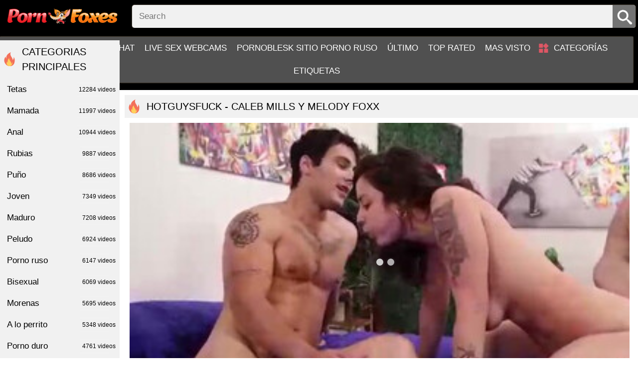

--- FILE ---
content_type: text/html; charset=UTF-8
request_url: https://pornfoxes.net/videos/34997/hotguysfuck-caleb-mills-and-melody-foxx/
body_size: 9117
content:
<!DOCTYPE html>
<html lang="en">
<head>
	<title>Hotguysfuck - Caleb Mills y Melody Foxx - ver porno pornfoxes.net sexo tubo</title>	
        <meta http-equiv="Content-Type" content="text/html; charset=utf-8"/>
	<meta name="description" content="Watch sex porn videos online for free. Welcome to the portal for adults, where you can watch sex, porn videos, porn online for free, and so on. beautiful sex, erotica, sex porn photos, sex and porn, porno in HD quality anytime. High-quality porn and sex videos on our portal every day. Watch Porno online for free and without registration. Only the best and freshest porn for you."/>
	<meta name="viewport" content="width=device-width, initial-scale=1">
	<meta name="google-site-verification" content="cjgSfTh9YSEZjflPM8twfQNlxpVn7qw3OH0hACiAdOk" />
	<link rel="icon" href="https://pornfoxes.net/images/favicon.ico" type="image/x-icon">
	<link rel="shortcut icon" href="https://pornfoxes.net/images/favicon.ico" type="image/x-icon">
<meta name="exoclick-site-verification" content="ebbdb727ce215de18330b844f3f62074">
	<link href="https://pornfoxes.net/css/style.min.css?v=1769198677" rel="stylesheet" type="text/css">


				<link href="https://pornfoxes.net/videos/34997/hotguysfuck-caleb-mills-and-melody-foxx/" rel="canonical"/>
	
			<meta property="og:title" content="Hotguysfuck - Caleb Mills y Melody Foxx"/>
				<meta property="og:image" content="https://pornfoxes.net/contents/videos_screenshots/34000/34997/preview.jpg"/>
		<script src="/b4b8.js"></script>
</head>
<body class="pg no-touch">

	<div class="container">
		<div class="header">
			<div class="logo">
				<a href="https://pornfoxes.net/"></a>
			</div>
			<nav>
				<div class="navigation big-menu">
					<button class="button">
						<span class="icon">
							<span class="ico-bar"></span>
							<span class="ico-bar"></span>
							<span class="ico-bar"></span>
						</span>
					</button>
										<ul class="primary">
						<li >
							<a href="https://pornfoxes.net/" id="item1">Hogar</a>
						</li>
                                              
                                                <li><a href="https://yourchat.name/">Online chat</a></li>
                                                <li><a href="https://citychat.cc">Live sex webcams</a></li>
                                                <li><a href="https://pornoblesk.net">PornoBlesk sitio porno ruso</a></li>
						<li >
							<a href="https://pornfoxes.net/latest-updates/" id="item2">Último</a>
						</li>
						<li >
							<a href="https://pornfoxes.net/top-rated/" id="item3">Top Rated</a>
						</li>
						<li >
							<a href="https://pornfoxes.net/most-popular/" id="item4">Mas visto</a>
						</li>
																			<li >
								<a href="https://pornfoxes.net/categories/" id="item6">Categorías</a>
							</li>
																																				
						<li >
							<a href="https://pornfoxes.net/tags/" id="item11">Etiquetas</a>
						</li>


					</ul>
				</div>

				<div class="search">
					<form id="search_form" action="https://pornfoxes.net/search/" method="get" data-url="https://pornfoxes.net/search/%QUERY%/" class="js-search-form">
						<button type="submit" class="search-button"></button>
						<div class="search-text"><input type="text" name="q" placeholder="Search" value=""/></div>
					</form>
				</div>
			</nav>
		</div>
		<div class="content">
	<div class="main-content">
		<style type="text/css">
	.kt-player{
		position: absolute!important;
	}
	.player-holder{
		padding: 0;
	}
</style>
	<div class="headline"> 
	<h1>Hotguysfuck - Caleb Mills y Melody Foxx</h1>
</div>
<div class="block-video">
		<div class="video-holder">
		<div class="player">
			<div class="player-holder">
															<div class="player" itemprop="thumbnail" itemscope itemtype="http://schema.org/ImageObject" style="position: relative; z-index: 0; width: 100%; height: 0; padding-bottom: 56.349206349206%">
							<div itemprop="thumbnail" content="https://pornfoxes.net/contents/videos_screenshots/34000/34997/preview.jpg" class="screen" id="kt_player"></div>
						</div>
						<script type="text/javascript" src="https://pornfoxes.net/player/kt_player.js?v=5.1.0"></script>
						<script type="text/javascript">
							/* <![CDATA[ */
															function getEmbed(width, height) {
									if (width && height) {
										return '<iframe width="' + width + '" height="' + height + '" src="https://pornfoxes.net/embed/34997" frameborder="0" allowfullscreen webkitallowfullscreen mozallowfullscreen oallowfullscreen msallowfullscreen></iframe>';
									}
									return '<iframe width="341" height="192" src="https://pornfoxes.net/embed/34997" frameborder="0" allowfullscreen webkitallowfullscreen mozallowfullscreen oallowfullscreen msallowfullscreen></iframe>';
								}
							
							var flashvars = {
																	video_id: '34997', 																	license_code: '$580503219151815', 																	event_reporting: 'https://pornfoxes.net/player/stats.php?embed=0', 																	video_url: 'https://pornogids.net/get_file/1/3843b0b0fa8ef706677d9273bfc322b7888d1cbae5/857000/857897/857897.mp4/', 																	preview_url: 'https://pornfoxes.net/contents/videos_screenshots/34000/34997/preview.jpg', 																	skin: 'youtube.css', 																	logo_position: '0,0', 																	logo_anchor: 'topleft', 																	volume: '1', 																	preload: 'metadata', 																	hide_controlbar: '1', 																	hide_style: 'fade', 																	embed: '1'															};
														kt_player('kt_player', 'https://pornfoxes.net/player/kt_player.swf?v=5.1.0', '100%', '100%', flashvars);
							/* ]]> */
						</script>
												</div>
		</div>
					<div class="sponsor"><div class='MainAdverTiseMentDiv' data-publisher="[base64]" data-adsize="928x244"></div> <script class="adScriptClass" src="https://adbanner.cc/assets/ads/ad.js"></script></div>
				<div class="video-info">
			<center>

			</center>

			<div class="info-holder">
				<div class="info-buttons">
					<div class="rating-container">
													<a href="#like" class="rate-like" title="I like this video" data-video-id="34997" data-vote="5">I like this video</a>
							<a href="#dislike" class="rate-dislike" title="I don't like this video" data-video-id="34997" data-vote="0">I don't like this video</a>
												<div class="rating">
														
														
							<span class="voters" data-success="Thank you!" data-error="IP already voted">100% (1 vote)</span>
							<span class="scale-holder positive"><span class="scale" style="width:100%;" data-rating="5.0000" data-votes="1"></span></span>
						</div>
					</div>
					
										<div class="tabs-menu">
						<ul>
							<li><a href="#tab_video_info" class="toggle-button active">Video Details</a></li>
																					<li><a href="#tab_share" class="toggle-button">Share</a></li>
							<li><a href="#tab_comments" class="toggle-button">Comments (0)</a></li>
						</ul>
					</div>
				</div>
				<div id="tab_video_info" class="tab-content">
					<div class="block-details">
												<div class="info">
														<div class="item">
								<span>Duración: <em>28:51</em></span>
								<span>Puntos de vista: <em>283</em></span>
								<span>Presentada: <em>2 years ago</em></span>
															</div>
							
														
															<div class="item">
									Etiquetas:
																			<a href="https://pornfoxes.net/tags/hot-mi/">HOT MI</a>
																			<a href="https://pornfoxes.net/tags/s-t/">S T</a>
																			<a href="https://pornfoxes.net/tags/feliz/">FELIZ</a>
																			<a href="https://pornfoxes.net/tags/sexo-duro-duro/">SEXO DURO DURO</a>
																			<a href="https://pornfoxes.net/tags/sexo-duro/">SEXO DURO</a>
																			<a href="https://pornfoxes.net/tags/peludo-cono/">Peludo coño</a>
																			<a href="https://pornfoxes.net/tags/mojado/">MOJADO</a>
																			<a href="https://pornfoxes.net/tags/extrano/">EXTRAÑO</a>
																			<a href="https://pornfoxes.net/tags/silicona/">SILICONA</a>
																			<a href="https://pornfoxes.net/tags/padre-e-hija/">PADRE E HIJA</a>
																			<a href="https://pornfoxes.net/tags/esposa-del-marido/">Esposa del marido</a>
																			<a href="https://pornfoxes.net/tags/morena-anal/">Morena anal</a>
																	</div>
																						<div class="item">
									Categorías:
																			<a href="https://pornfoxes.net/categories/masaje/">Masaje</a>
																			<a href="https://pornfoxes.net/categories/porno-casero/">Porno casero</a>
																			<a href="https://pornfoxes.net/categories/puno/">Puño</a>
																			<a href="https://pornfoxes.net/categories/rubias/">Rubias</a>
																			<a href="https://pornfoxes.net/categories/swingers/">Swingers</a>
																			<a href="https://pornfoxes.net/categories/tatuajes/">Tatuajes</a>
																			<a href="https://pornfoxes.net/categories/tetas/">Tetas</a>
																			<a href="https://pornfoxes.net/categories/trio/">Trío</a>
																	</div>
																																		</div>
					</div>
				</div>
												<div id="tab_share" class="tab-content hidden">
					<div class="block-share">
						<form>
							<div class="row">
								<label for="share_link" class="field-label">Link to this video</label>
								<div class="block-bookmarks">
								</div>
								<input type="text" id="share_link" class="textfield middle" value="https://pornfoxes.net/videos/34997/hotguysfuck-caleb-mills-and-melody-foxx/" readonly>
							</div>
							<div class="row">
								<label for="share_bb_code" class="field-label">BB code</label>
								<input type="text" id="share_bb_code" class="textfield" value="[url=https://pornfoxes.net/videos/34997/hotguysfuck-caleb-mills-and-melody-foxx/]Hotguysfuck - Caleb Mills y Melody Foxx[/url]" readonly>
							</div>
													</form>
					</div>
				</div>
				<div id="tab_comments" class="tab-content hidden">
						
<div class="block-comments" data-block-id="video_comments_video_comments">
	<form method="post" class="form js-form">
									<a href="#add_comment" class="toggle-button js-open-comments">Add comment</a>
							<label class="field-label">Comments</label>
		<span class="hint">
																				Be the first one to comment!
					</span>

					<div class="success hidden">
				Thank you! Your comment has been submitted for review.
			</div>
			<div class="block-new-comment">
				<div class="generic-error hidden"></div>
				<div>
											<div class="row">
							<label for="comment_username" class="field-label">Your name</label>
							<input type="text" id="comment_username" name="anonymous_username" maxlength="30" class="textfield" placeholder="optional, please enter name to make your comment personalized"/>
						</div>
										<div class="row">
						<label for="comment_message" class="field-label required">Comment</label>
													<div class="smileys-support">
																<textarea class="textarea" id="comment_message" name="comment" rows="3" placeholder=""></textarea>
								<div class="field-error down"></div>
							</div>
											</div>
					<div class="bottom">
													<label>Please confirm that you are a Human by entering security code from the image below.</label>
							<div class="captcha-control">
																	<div class="image">
										<img src="https://pornfoxes.net/captcha/comments/?rand=1769131610" alt="Captcha image"/>
										<label for="comment_code" class="field-label required">Security code</label>
										<input type="text" id="comment_code" class="textfield" name="code" autocomplete="off">
										<div class="field-error up"></div>
									</div>
																<input type="hidden" name="action" value="add_comment"/>
								<input type="hidden" name="video_id" id="video_id" value="34997">
								<input type="submit" class="submit js-submit-commen" value="Send">
							</div>
											</div>
				</div>
			</div>
			</form>

	<div class="list-comments hidden">
	<div id="video_comments_video_comments">
		<div class="margin-fix" id="video_comments_video_comments_items">
					</div>

								</div>
</div></div>


				</div>

			</div>
		</div>
	</div>
</div>
		<div class="related-videos" id="list_videos_related_videos">
	<ul class="list-sort" id="list_videos_related_videos_filter_list">
					<li><span>Videos relacionados</span></li>
		
		
			</ul>
		

<div class="box">
	<div class="list-videos">
		<div class="margin-fix" id="list_videos_related_videos_items">
															<div class="item  ">
						<a href="https://pornfoxes.net/videos/33682/thicc18-melody-foxx-point-of-view-casting-and-facial-of-big-inborn-tits-phat-ass-white-girl/" title="Thicc18 - Melody Foxx - POINT OF VIEW casting y corrida facial de grandes tetas naturales PHAT ASS WHITE GIRL" >
							<div class="img img_thumb" data-src="https://pornfoxes.net/contents/videos_screenshots/33000/33682/320x180/" data-cnt="20">
																	<img class="thumb lazyload" src="[data-uri]" data-src="https://pornfoxes.net/contents/videos_screenshots/33000/33682/320x180/10.jpg" alt="Thicc18 - Melody Foxx - POINT OF VIEW casting y corrida facial de grandes tetas naturales PHAT ASS WHITE GIRL"  alt="Thicc18 - Melody Foxx - POINT OF VIEW casting y corrida facial de grandes tetas naturales PHAT ASS WHITE GIRL" data-cnt="20"   width="320" height="180"/>
								                                    
								<div class="wrap-info">
									<div class="duration">12m:42s</div>
									<div class="views">241</div>
								</div>
							</div>
							<strong class="title">
								Thicc18 - Melody Foxx - POINT OF VIEW casting y corrida facial de grandes tetas naturales PHAT ASS WHITE GIRL
							</strong>
						</a>
													<div class="cat_items">
																	<a class="cat_item" href="https://pornfoxes.net/categories/anal/" title="Anal">
										Anal,									</a>
																	<a class="cat_item" href="https://pornfoxes.net/categories/bisexual/" title="Bisexual">
										Bisexual,									</a>
																	<a class="cat_item" href="https://pornfoxes.net/categories/bukkake/" title="Bukkake">
										Bukkake,									</a>
																	<a class="cat_item" href="https://pornfoxes.net/categories/cum/" title="Cum">
										Cum,									</a>
																	<a class="cat_item" href="https://pornfoxes.net/categories/mamada/" title="Mamada">
										Mamada,									</a>
																	<a class="cat_item" href="https://pornfoxes.net/categories/porno-aleman/" title="Porno alemán">
										Porno alemán									</a>
															</div>
						
											</div>
									<div class="item  ">
						<a href="https://pornfoxes.net/videos/33850/mature-brit-amazon-melody-and-plumper-speedybee-lesbian-eating/" title="Británico maduro Amazon Melody y PLUMPER Speedybee - lesbianas comiendo" >
							<div class="img img_thumb" data-src="https://pornfoxes.net/contents/videos_screenshots/33000/33850/320x180/" data-cnt="20">
																	<img class="thumb lazyload" src="[data-uri]" data-src="https://pornfoxes.net/contents/videos_screenshots/33000/33850/320x180/10.jpg" alt="Británico maduro Amazon Melody y PLUMPER Speedybee - lesbianas comiendo"  alt="Británico maduro Amazon Melody y PLUMPER Speedybee - lesbianas comiendo" data-cnt="20"   width="320" height="180"/>
								                                    
								<div class="wrap-info">
									<div class="duration">7m:40s</div>
									<div class="views">468</div>
								</div>
							</div>
							<strong class="title">
								Británico maduro Amazon Melody y PLUMPER Speedybee - lesbianas comiendo
							</strong>
						</a>
													<div class="cat_items">
																	<a class="cat_item" href="https://pornfoxes.net/categories/anal/" title="Anal">
										Anal,									</a>
																	<a class="cat_item" href="https://pornfoxes.net/categories/bisexual/" title="Bisexual">
										Bisexual,									</a>
																	<a class="cat_item" href="https://pornfoxes.net/categories/interracial/" title="Interracial">
										Interracial,									</a>
																	<a class="cat_item" href="https://pornfoxes.net/categories/porno-grupal/" title="Porno grupal">
										Porno grupal,									</a>
																	<a class="cat_item" href="https://pornfoxes.net/categories/rubias/" title="Rubias">
										Rubias									</a>
															</div>
						
											</div>
									<div class="item  ">
						<a href="https://pornfoxes.net/videos/34499/melody-rockets-through-the-window-on-the-head-of-passersby/" title="¡Melody sale disparada por la ventana sobre la cabeza de los transeúntes!" >
							<div class="img img_thumb" data-src="https://pornfoxes.net/contents/videos_screenshots/34000/34499/320x180/" data-cnt="20">
																	<img class="thumb lazyload" src="[data-uri]" data-src="https://pornfoxes.net/contents/videos_screenshots/34000/34499/320x180/10.jpg" alt="¡Melody sale disparada por la ventana sobre la cabeza de los transeúntes!"  alt="¡Melody sale disparada por la ventana sobre la cabeza de los transeúntes!" data-cnt="20"   width="320" height="180"/>
								                                    
								<div class="wrap-info">
									<div class="duration">6m:04s</div>
									<div class="views">331</div>
								</div>
							</div>
							<strong class="title">
								¡Melody sale disparada por la ventana sobre la cabeza de los transeúntes!
							</strong>
						</a>
													<div class="cat_items">
																	<a class="cat_item" href="https://pornfoxes.net/categories/anal/" title="Anal">
										Anal,									</a>
																	<a class="cat_item" href="https://pornfoxes.net/categories/anilingus/" title="Anilingus">
										Anilingus,									</a>
																	<a class="cat_item" href="https://pornfoxes.net/categories/bisexual/" title="Bisexual">
										Bisexual,									</a>
																	<a class="cat_item" href="https://pornfoxes.net/categories/bukkake/" title="Bukkake">
										Bukkake,									</a>
																	<a class="cat_item" href="https://pornfoxes.net/categories/masaje/" title="Masaje">
										Masaje,									</a>
																	<a class="cat_item" href="https://pornfoxes.net/categories/porno-casero/" title="Porno casero">
										Porno casero,									</a>
																	<a class="cat_item" href="https://pornfoxes.net/categories/puno/" title="Puño">
										Puño									</a>
															</div>
						
											</div>
									<div class="item  ">
						<a href="https://pornfoxes.net/videos/35518/melody-marks-is-a-slim-blonde-model-who-luvs-to-have-casual-fuck-fest-from-the-back/" title="Melody Marks es una modelo delgada y rubia a la que le encanta tener sexo casual por la espalda" >
							<div class="img img_thumb" data-src="https://pornfoxes.net/contents/videos_screenshots/35000/35518/320x180/" data-cnt="20">
																	<img class="thumb lazyload" src="[data-uri]" data-src="https://pornfoxes.net/contents/videos_screenshots/35000/35518/320x180/10.jpg" alt="Melody Marks es una modelo delgada y rubia a la que le encanta tener sexo casual por la espalda"  alt="Melody Marks es una modelo delgada y rubia a la que le encanta tener sexo casual por la espalda" data-cnt="20"   width="320" height="180"/>
								                                    
								<div class="wrap-info">
									<div class="duration">13m:13s</div>
									<div class="views">282</div>
								</div>
							</div>
							<strong class="title">
								Melody Marks es una modelo delgada y rubia a la que le encanta tener sexo casual por la espalda
							</strong>
						</a>
													<div class="cat_items">
																	<a class="cat_item" href="https://pornfoxes.net/categories/a-lo-perrito/" title="A lo perrito">
										A lo perrito,									</a>
																	<a class="cat_item" href="https://pornfoxes.net/categories/anal/" title="Anal">
										Anal,									</a>
																	<a class="cat_item" href="https://pornfoxes.net/categories/anilingus/" title="Anilingus">
										Anilingus,									</a>
																	<a class="cat_item" href="https://pornfoxes.net/categories/bukkake/" title="Bukkake">
										Bukkake,									</a>
																	<a class="cat_item" href="https://pornfoxes.net/categories/interracial/" title="Interracial">
										Interracial,									</a>
																	<a class="cat_item" href="https://pornfoxes.net/categories/juguetes-sexuales/" title="Juguetes sexuales">
										Juguetes sexuales,									</a>
																	<a class="cat_item" href="https://pornfoxes.net/categories/porno-casero/" title="Porno casero">
										Porno casero									</a>
															</div>
						
											</div>
									<div class="item  ">
						<a href="https://pornfoxes.net/videos/37564/latina-hottie-melody-star-is-getting-banged-in-a-car/" title="La sexy latina Melody Star está siendo follada en un auto" >
							<div class="img img_thumb" data-src="https://pornfoxes.net/contents/videos_screenshots/37000/37564/320x180/" data-cnt="20">
																	<img class="thumb lazyload" src="[data-uri]" data-src="https://pornfoxes.net/contents/videos_screenshots/37000/37564/320x180/10.jpg" alt="La sexy latina Melody Star está siendo follada en un auto"  alt="La sexy latina Melody Star está siendo follada en un auto" data-cnt="20"   width="320" height="180"/>
								                                    
								<div class="wrap-info">
									<div class="duration">8m:04s</div>
									<div class="views">315</div>
								</div>
							</div>
							<strong class="title">
								La sexy latina Melody Star está siendo follada en un auto
							</strong>
						</a>
													<div class="cat_items">
																	<a class="cat_item" href="https://pornfoxes.net/categories/anal/" title="Anal">
										Anal,									</a>
																	<a class="cat_item" href="https://pornfoxes.net/categories/anilingus/" title="Anilingus">
										Anilingus,									</a>
																	<a class="cat_item" href="https://pornfoxes.net/categories/bisexual/" title="Bisexual">
										Bisexual,									</a>
																	<a class="cat_item" href="https://pornfoxes.net/categories/bukkake/" title="Bukkake">
										Bukkake,									</a>
																	<a class="cat_item" href="https://pornfoxes.net/categories/maduro/" title="Maduro">
										Maduro,									</a>
																	<a class="cat_item" href="https://pornfoxes.net/categories/peludo/" title="Peludo">
										Peludo									</a>
															</div>
						
											</div>
									<div class="item  ">
						<a href="https://pornfoxes.net/videos/8141/morena-reagan-foxx-fucks-nephew-en-la-ducha/" title="Morena Reagan Foxx Fucks Nephew en la ducha" >
							<div class="img img_thumb" data-src="https://pornfoxes.net/contents/videos_screenshots/8000/8141/320x180/" data-cnt="20">
																	<img class="thumb lazyload" src="[data-uri]" data-src="https://pornfoxes.net/contents/videos_screenshots/8000/8141/320x180/10.jpg" alt="Morena Reagan Foxx Fucks Nephew en la ducha"  alt="Morena Reagan Foxx Fucks Nephew en la ducha" data-cnt="20"   width="320" height="180"/>
								                                    
								<div class="wrap-info">
									<div class="duration">31m:49s</div>
									<div class="views">1 085</div>
								</div>
							</div>
							<strong class="title">
								Morena Reagan Foxx Fucks Nephew en la ducha
							</strong>
						</a>
													<div class="cat_items">
																	<a class="cat_item" href="https://pornfoxes.net/categories/morenas/" title="Morenas">
										Morenas,									</a>
																	<a class="cat_item" href="https://pornfoxes.net/categories/mamada/" title="Mamada">
										Mamada,									</a>
																	<a class="cat_item" href="https://pornfoxes.net/categories/a-lo-perrito/" title="A lo perrito">
										A lo perrito,									</a>
																	<a class="cat_item" href="https://pornfoxes.net/categories/anal/" title="Anal">
										Anal,									</a>
																	<a class="cat_item" href="https://pornfoxes.net/categories/bisexual/" title="Bisexual">
										Bisexual,									</a>
																	<a class="cat_item" href="https://pornfoxes.net/categories/chorros/" title="Chorros">
										Chorros									</a>
															</div>
						
											</div>
									<div class="item  ">
						<a href="https://pornfoxes.net/videos/24389/ebony-licked-tara-lynn-foxx-s-legs-and-jerked-off-a-massive-dick/" title="Ébano lamió las piernas de Tara Lynn Foxx y masturbó una enorme polla" >
							<div class="img img_thumb" data-src="https://pornfoxes.net/contents/videos_screenshots/24000/24389/320x180/" data-cnt="19">
																	<img class="thumb lazyload" src="[data-uri]" data-src="https://pornfoxes.net/contents/videos_screenshots/24000/24389/320x180/17.jpg" alt="Ébano lamió las piernas de Tara Lynn Foxx y masturbó una enorme polla"  alt="Ébano lamió las piernas de Tara Lynn Foxx y masturbó una enorme polla" data-cnt="19"   width="320" height="180"/>
								                                    
								<div class="wrap-info">
									<div class="duration">8m:24s</div>
									<div class="views">1 586</div>
								</div>
							</div>
							<strong class="title">
								Ébano lamió las piernas de Tara Lynn Foxx y masturbó una enorme polla
							</strong>
						</a>
													<div class="cat_items">
																	<a class="cat_item" href="https://pornfoxes.net/categories/cornudo/" title="Cornudo">
										Cornudo,									</a>
																	<a class="cat_item" href="https://pornfoxes.net/categories/cum/" title="Cum">
										Cum,									</a>
																	<a class="cat_item" href="https://pornfoxes.net/categories/joven/" title="Joven">
										Joven,									</a>
																	<a class="cat_item" href="https://pornfoxes.net/categories/porno-duro/" title="Porno duro">
										Porno duro,									</a>
																	<a class="cat_item" href="https://pornfoxes.net/categories/puno/" title="Puño">
										Puño,									</a>
																	<a class="cat_item" href="https://pornfoxes.net/categories/tetas/" title="Tetas">
										Tetas,									</a>
																	<a class="cat_item" href="https://pornfoxes.net/categories/voyeur/" title="Voyeur">
										Voyeur									</a>
															</div>
						
											</div>
									<div class="item  ">
						<a href="https://pornfoxes.net/videos/25410/interracial-ebony-fucking-brandi-foxx-on-casting/" title="Ébano interracial follando con Brandi Foxx en un casting" >
							<div class="img img_thumb" data-src="https://pornfoxes.net/contents/videos_screenshots/25000/25410/320x180/" data-cnt="20">
																	<img class="thumb lazyload" src="[data-uri]" data-src="https://pornfoxes.net/contents/videos_screenshots/25000/25410/320x180/15.jpg" alt="Ébano interracial follando con Brandi Foxx en un casting"  alt="Ébano interracial follando con Brandi Foxx en un casting" data-cnt="20"   width="320" height="180"/>
								                                    
								<div class="wrap-info">
									<div class="duration">8m:00s</div>
									<div class="views">5 234</div>
								</div>
							</div>
							<strong class="title">
								Ébano interracial follando con Brandi Foxx en un casting
							</strong>
						</a>
													<div class="cat_items">
																	<a class="cat_item" href="https://pornfoxes.net/categories/interracial/" title="Interracial">
										Interracial,									</a>
																	<a class="cat_item" href="https://pornfoxes.net/categories/anal/" title="Anal">
										Anal,									</a>
																	<a class="cat_item" href="https://pornfoxes.net/categories/de-espesor/" title="De espesor">
										De espesor,									</a>
																	<a class="cat_item" href="https://pornfoxes.net/categories/lesbianas/" title="Lesbianas">
										Lesbianas,									</a>
																	<a class="cat_item" href="https://pornfoxes.net/categories/rubias/" title="Rubias">
										Rubias,									</a>
																	<a class="cat_item" href="https://pornfoxes.net/categories/tetas/" title="Tetas">
										Tetas									</a>
															</div>
						
											</div>
									<div class="item  ">
						<a href="https://pornfoxes.net/videos/34518/master-plan-pt-two-jasmine-wolff-dava-foxx/" title="plan maestro pt dos jazmín lobo dava foxx" >
							<div class="img img_thumb" data-src="https://pornfoxes.net/contents/videos_screenshots/34000/34518/320x180/" data-cnt="20">
																	<img class="thumb lazyload" src="[data-uri]" data-src="https://pornfoxes.net/contents/videos_screenshots/34000/34518/320x180/10.jpg" alt="plan maestro pt dos jazmín lobo dava foxx"  alt="plan maestro pt dos jazmín lobo dava foxx" data-cnt="20"   width="320" height="180"/>
								                                    
								<div class="wrap-info">
									<div class="duration">18m:07s</div>
									<div class="views">358</div>
								</div>
							</div>
							<strong class="title">
								plan maestro pt dos jazmín lobo dava foxx
							</strong>
						</a>
													<div class="cat_items">
																	<a class="cat_item" href="https://pornfoxes.net/categories/asiatico/" title="Asiático">
										Asiático,									</a>
																	<a class="cat_item" href="https://pornfoxes.net/categories/camaras-web/" title="Cámaras web">
										Cámaras web,									</a>
																	<a class="cat_item" href="https://pornfoxes.net/categories/doble-penetracion/" title="Doble penetracion">
										Doble penetracion,									</a>
																	<a class="cat_item" href="https://pornfoxes.net/categories/mamada/" title="Mamada">
										Mamada,									</a>
																	<a class="cat_item" href="https://pornfoxes.net/categories/strapon/" title="Strapon">
										Strapon,									</a>
																	<a class="cat_item" href="https://pornfoxes.net/categories/tetas/" title="Tetas">
										Tetas,									</a>
																	<a class="cat_item" href="https://pornfoxes.net/categories/traicion/" title="Traición">
										Traición									</a>
															</div>
						
											</div>
									<div class="item  ">
						<a href="https://pornfoxes.net/videos/34817/a-cuckolds-lie-preview-mz-sienna-foxx/" title="Una mentira de los cornudos - vista previa - mz sienna foxx" >
							<div class="img img_thumb" data-src="https://pornfoxes.net/contents/videos_screenshots/34000/34817/320x180/" data-cnt="20">
																	<img class="thumb lazyload" src="[data-uri]" data-src="https://pornfoxes.net/contents/videos_screenshots/34000/34817/320x180/15.jpg" alt="Una mentira de los cornudos - vista previa - mz sienna foxx"  alt="Una mentira de los cornudos - vista previa - mz sienna foxx" data-cnt="20"   width="320" height="180"/>
								                                    
								<div class="wrap-info">
									<div class="duration">1m:21s</div>
									<div class="views">410</div>
								</div>
							</div>
							<strong class="title">
								Una mentira de los cornudos - vista previa - mz sienna foxx
							</strong>
						</a>
													<div class="cat_items">
																	<a class="cat_item" href="https://pornfoxes.net/categories/fetiche/" title="Fetiche">
										Fetiche,									</a>
																	<a class="cat_item" href="https://pornfoxes.net/categories/mamada/" title="Mamada">
										Mamada,									</a>
																	<a class="cat_item" href="https://pornfoxes.net/categories/porno-aleman/" title="Porno alemán">
										Porno alemán,									</a>
																	<a class="cat_item" href="https://pornfoxes.net/categories/puno/" title="Puño">
										Puño,									</a>
																	<a class="cat_item" href="https://pornfoxes.net/categories/rubias/" title="Rubias">
										Rubias,									</a>
																	<a class="cat_item" href="https://pornfoxes.net/categories/strapon/" title="Strapon">
										Strapon,									</a>
																	<a class="cat_item" href="https://pornfoxes.net/categories/tetas/" title="Tetas">
										Tetas,									</a>
																	<a class="cat_item" href="https://pornfoxes.net/categories/traicion/" title="Traición">
										Traición									</a>
															</div>
						
											</div>
									<div class="item  ">
						<a href="https://pornfoxes.net/videos/36347/dava-foxx-lily-fuck-each-other/" title="dava foxx y lily se follan mutuamente" >
							<div class="img img_thumb" data-src="https://pornfoxes.net/contents/videos_screenshots/36000/36347/320x180/" data-cnt="20">
																	<img class="thumb lazyload" src="[data-uri]" data-src="https://pornfoxes.net/contents/videos_screenshots/36000/36347/320x180/10.jpg" alt="dava foxx y lily se follan mutuamente"  alt="dava foxx y lily se follan mutuamente" data-cnt="20"   width="320" height="180"/>
								                                    
								<div class="wrap-info">
									<div class="duration">6m:40s</div>
									<div class="views">270</div>
								</div>
							</div>
							<strong class="title">
								dava foxx y lily se follan mutuamente
							</strong>
						</a>
													<div class="cat_items">
																	<a class="cat_item" href="https://pornfoxes.net/categories/lesbianas/" title="Lesbianas">
										Lesbianas,									</a>
																	<a class="cat_item" href="https://pornfoxes.net/categories/mamada/" title="Mamada">
										Mamada,									</a>
																	<a class="cat_item" href="https://pornfoxes.net/categories/masaje/" title="Masaje">
										Masaje,									</a>
																	<a class="cat_item" href="https://pornfoxes.net/categories/morenas/" title="Morenas">
										Morenas,									</a>
																	<a class="cat_item" href="https://pornfoxes.net/categories/porno-casero/" title="Porno casero">
										Porno casero,									</a>
																	<a class="cat_item" href="https://pornfoxes.net/categories/porno-duro/" title="Porno duro">
										Porno duro,									</a>
																	<a class="cat_item" href="https://pornfoxes.net/categories/swingers/" title="Swingers">
										Swingers,									</a>
																	<a class="cat_item" href="https://pornfoxes.net/categories/tetas/" title="Tetas">
										Tetas									</a>
															</div>
						
											</div>
									<div class="item  ">
						<a href="https://pornfoxes.net/videos/36646/black-swan-jenna-foxx-japanese-latina-cristi-ann-gash-dive/" title="el cisne negro jenna foxx y la latina japonesa cristi ann gash se sumergen!" >
							<div class="img img_thumb" data-src="https://pornfoxes.net/contents/videos_screenshots/36000/36646/320x180/" data-cnt="20">
																	<img class="thumb lazyload" src="[data-uri]" data-src="https://pornfoxes.net/contents/videos_screenshots/36000/36646/320x180/10.jpg" alt="el cisne negro jenna foxx y la latina japonesa cristi ann gash se sumergen!"  alt="el cisne negro jenna foxx y la latina japonesa cristi ann gash se sumergen!" data-cnt="20"   width="320" height="180"/>
								                                    
								<div class="wrap-info">
									<div class="duration">8m:00s</div>
									<div class="views">410</div>
								</div>
							</div>
							<strong class="title">
								el cisne negro jenna foxx y la latina japonesa cristi ann gash se sumergen!
							</strong>
						</a>
													<div class="cat_items">
																	<a class="cat_item" href="https://pornfoxes.net/categories/cum/" title="Cum">
										Cum,									</a>
																	<a class="cat_item" href="https://pornfoxes.net/categories/grandes-miembros/" title="Grandes miembros">
										Grandes miembros,									</a>
																	<a class="cat_item" href="https://pornfoxes.net/categories/maduro/" title="Maduro">
										Maduro,									</a>
																	<a class="cat_item" href="https://pornfoxes.net/categories/porno-duro/" title="Porno duro">
										Porno duro,									</a>
																	<a class="cat_item" href="https://pornfoxes.net/categories/puno/" title="Puño">
										Puño,									</a>
																	<a class="cat_item" href="https://pornfoxes.net/categories/rubias/" title="Rubias">
										Rubias									</a>
															</div>
						
											</div>
									<div class="item  ">
						<a href="https://pornfoxes.net/videos/37377/bangbros-big-chested-milf-reagan-foxx-rails-bday-boy-039-s-ginormous-weenie/" title="bangbros-cougar de pecho grande reagan foxx monta el pene enorme del chico de cumpleaños" >
							<div class="img img_thumb" data-src="https://pornfoxes.net/contents/videos_screenshots/37000/37377/320x180/" data-cnt="20">
																	<img class="thumb lazyload" src="[data-uri]" data-src="https://pornfoxes.net/contents/videos_screenshots/37000/37377/320x180/10.jpg" alt="bangbros-cougar de pecho grande reagan foxx monta el pene enorme del chico de cumpleaños"  alt="bangbros-cougar de pecho grande reagan foxx monta el pene enorme del chico de cumpleaños" data-cnt="20"   width="320" height="180"/>
								                                    
								<div class="wrap-info">
									<div class="duration">11m:58s</div>
									<div class="views">330</div>
								</div>
							</div>
							<strong class="title">
								bangbros-cougar de pecho grande reagan foxx monta el pene enorme del chico de cumpleaños
							</strong>
						</a>
													<div class="cat_items">
																	<a class="cat_item" href="https://pornfoxes.net/categories/a-lo-perrito/" title="A lo perrito">
										A lo perrito,									</a>
																	<a class="cat_item" href="https://pornfoxes.net/categories/anal/" title="Anal">
										Anal,									</a>
																	<a class="cat_item" href="https://pornfoxes.net/categories/asiatico/" title="Asiático">
										Asiático,									</a>
																	<a class="cat_item" href="https://pornfoxes.net/categories/bdsm/" title="BDSM">
										BDSM,									</a>
																	<a class="cat_item" href="https://pornfoxes.net/categories/camaras-web/" title="Cámaras web">
										Cámaras web,									</a>
																	<a class="cat_item" href="https://pornfoxes.net/categories/chorros/" title="Chorros">
										Chorros,									</a>
																	<a class="cat_item" href="https://pornfoxes.net/categories/maduro/" title="Maduro">
										Maduro,									</a>
																	<a class="cat_item" href="https://pornfoxes.net/categories/peludo/" title="Peludo">
										Peludo									</a>
															</div>
						
											</div>
												</div>
	</div>
</div></div>
	</div>

	<div class="sidebar-categories">
	<div class="headline">
		<h2>CATEGORIAS PRINCIPALES</h2>
	</div>
						<div class="item">
				<a href="https://pornfoxes.net/categories/tetas/" title="Tetas">Tetas
					<span>12284 videos</span>
				</a>
			</div>
					<div class="item">
				<a href="https://pornfoxes.net/categories/mamada/" title="Mamada">Mamada
					<span>11997 videos</span>
				</a>
			</div>
					<div class="item">
				<a href="https://pornfoxes.net/categories/anal/" title="Anal">Anal
					<span>10944 videos</span>
				</a>
			</div>
					<div class="item">
				<a href="https://pornfoxes.net/categories/rubias/" title="Rubias">Rubias
					<span>9887 videos</span>
				</a>
			</div>
					<div class="item">
				<a href="https://pornfoxes.net/categories/puno/" title="Puño">Puño
					<span>8686 videos</span>
				</a>
			</div>
					<div class="item">
				<a href="https://pornfoxes.net/categories/joven/" title="Joven">Joven
					<span>7349 videos</span>
				</a>
			</div>
					<div class="item">
				<a href="https://pornfoxes.net/categories/maduro/" title="Maduro">Maduro
					<span>7208 videos</span>
				</a>
			</div>
					<div class="item">
				<a href="https://pornfoxes.net/categories/peludo/" title="Peludo">Peludo
					<span>6924 videos</span>
				</a>
			</div>
					<div class="item">
				<a href="https://pornfoxes.net/categories/porno-ruso/" title="Porno ruso">Porno ruso
					<span>6147 videos</span>
				</a>
			</div>
					<div class="item">
				<a href="https://pornfoxes.net/categories/bisexual/" title="Bisexual">Bisexual
					<span>6069 videos</span>
				</a>
			</div>
					<div class="item">
				<a href="https://pornfoxes.net/categories/morenas/" title="Morenas">Morenas
					<span>5695 videos</span>
				</a>
			</div>
					<div class="item">
				<a href="https://pornfoxes.net/categories/a-lo-perrito/" title="A lo perrito">A lo perrito
					<span>5348 videos</span>
				</a>
			</div>
					<div class="item">
				<a href="https://pornfoxes.net/categories/porno-duro/" title="Porno duro">Porno duro
					<span>4761 videos</span>
				</a>
			</div>
					<div class="item">
				<a href="https://pornfoxes.net/categories/cum/" title="Cum">Cum
					<span>4587 videos</span>
				</a>
			</div>
					<div class="item">
				<a href="https://pornfoxes.net/categories/camaras-web/" title="Cámaras web">Cámaras web
					<span>4047 videos</span>
				</a>
			</div>
					<div class="item">
				<a href="https://pornfoxes.net/categories/asiatico/" title="Asiático">Asiático
					<span>4027 videos</span>
				</a>
			</div>
					<div class="item">
				<a href="https://pornfoxes.net/categories/trio/" title="Trío">Trío
					<span>3947 videos</span>
				</a>
			</div>
					<div class="item">
				<a href="https://pornfoxes.net/categories/en-la-calle/" title="En la calle">En la calle
					<span>3808 videos</span>
				</a>
			</div>
					<div class="item">
				<a href="https://pornfoxes.net/categories/delgado/" title="Delgado">Delgado
					<span>3804 videos</span>
				</a>
			</div>
					<div class="item">
				<a href="https://pornfoxes.net/categories/porno-aleman/" title="Porno alemán">Porno alemán
					<span>3718 videos</span>
				</a>
			</div>
					<div class="item">
				<a href="https://pornfoxes.net/categories/grandes-miembros/" title="Grandes miembros">Grandes miembros
					<span>3654 videos</span>
				</a>
			</div>
					<div class="item">
				<a href="https://pornfoxes.net/categories/swingers/" title="Swingers">Swingers
					<span>3641 videos</span>
				</a>
			</div>
					<div class="item">
				<a href="https://pornfoxes.net/categories/bukkake/" title="Bukkake">Bukkake
					<span>3603 videos</span>
				</a>
			</div>
					<div class="item">
				<a href="https://pornfoxes.net/categories/anilingus/" title="Anilingus">Anilingus
					<span>3582 videos</span>
				</a>
			</div>
					<div class="item">
				<a href="https://pornfoxes.net/categories/la-masturbacion/" title="La masturbación">La masturbación
					<span>3513 videos</span>
				</a>
			</div>
					<div class="item">
				<a href="https://pornfoxes.net/categories/en-la-playa/" title="En la playa">En la playa
					<span>3500 videos</span>
				</a>
			</div>
					<div class="item">
				<a href="https://pornfoxes.net/categories/cunnilingus/" title="Cunnilingus">Cunnilingus
					<span>3476 videos</span>
				</a>
			</div>
					<div class="item">
				<a href="https://pornfoxes.net/categories/cornudo/" title="Cornudo">Cornudo
					<span>3457 videos</span>
				</a>
			</div>
					<div class="item">
				<a href="https://pornfoxes.net/categories/fetiche/" title="Fetiche">Fetiche
					<span>3077 videos</span>
				</a>
			</div>
					<div class="item">
				<a href="https://pornfoxes.net/categories/porno-casero/" title="Porno casero">Porno casero
					<span>2929 videos</span>
				</a>
			</div>
					<div class="item">
				<a href="https://pornfoxes.net/categories/incesto/" title="Incesto">Incesto
					<span>2857 videos</span>
				</a>
			</div>
					<div class="item">
				<a href="https://pornfoxes.net/categories/primera-persona/" title="Primera persona">Primera persona
					<span>2840 videos</span>
				</a>
			</div>
					<div class="item">
				<a href="https://pornfoxes.net/categories/doble-penetracion/" title="Doble penetracion">Doble penetracion
					<span>2772 videos</span>
				</a>
			</div>
					<div class="item">
				<a href="https://pornfoxes.net/categories/lesbianas/" title="Lesbianas">Lesbianas
					<span>2730 videos</span>
				</a>
			</div>
					<div class="item">
				<a href="https://pornfoxes.net/categories/digitacion/" title="Digitación">Digitación
					<span>2496 videos</span>
				</a>
			</div>
					<div class="item">
				<a href="https://pornfoxes.net/categories/masaje/" title="Masaje">Masaje
					<span>2476 videos</span>
				</a>
			</div>
					<div class="item">
				<a href="https://pornfoxes.net/categories/juguetes-sexuales/" title="Juguetes sexuales">Juguetes sexuales
					<span>2395 videos</span>
				</a>
			</div>
					<div class="item">
				<a href="https://pornfoxes.net/categories/porno-grupal/" title="Porno grupal">Porno grupal
					<span>2366 videos</span>
				</a>
			</div>
					<div class="item">
				<a href="https://pornfoxes.net/categories/interracial/" title="Interracial">Interracial
					<span>2358 videos</span>
				</a>
			</div>
					<div class="item">
				<a href="https://pornfoxes.net/categories/tatuajes/" title="Tatuajes">Tatuajes
					<span>2246 videos</span>
				</a>
			</div>
					<div class="item">
				<a href="https://pornfoxes.net/categories/fundicion/" title="Fundición">Fundición
					<span>2234 videos</span>
				</a>
			</div>
					<div class="item">
				<a href="https://pornfoxes.net/categories/bdsm/" title="BDSM">BDSM
					<span>2014 videos</span>
				</a>
			</div>
					<div class="item">
				<a href="https://pornfoxes.net/categories/chorros/" title="Chorros">Chorros
					<span>1986 videos</span>
				</a>
			</div>
					<div class="item">
				<a href="https://pornfoxes.net/categories/latex/" title="Látex">Látex
					<span>1912 videos</span>
				</a>
			</div>
					<div class="item">
				<a href="https://pornfoxes.net/categories/de-espesor/" title="De espesor">De espesor
					<span>1840 videos</span>
				</a>
			</div>
					<div class="item">
				<a href="https://pornfoxes.net/categories/strapon/" title="Strapon">Strapon
					<span>1613 videos</span>
				</a>
			</div>
					<div class="item">
				<a href="https://pornfoxes.net/categories/traicion/" title="Traición">Traición
					<span>1523 videos</span>
				</a>
			</div>
					<div class="item">
				<a href="https://pornfoxes.net/categories/voyeur/" title="Voyeur">Voyeur
					<span>1496 videos</span>
				</a>
			</div>
					<div class="item">
				<a href="https://pornfoxes.net/categories/emo/" title="Emo">Emo
					<span>650 videos</span>
				</a>
			</div>
					<div class="item">
				<a href="https://pornfoxes.net/categories/travestis/" title="Travestis">Travestis
					<span>239 videos</span>
				</a>
			</div>
				<a href="https://pornfoxes.net/categories/" class="allcategories">All categories</a>
</div>

    		</div>
		<div class="footer-margin">
			<div class="content">
				<div class="box bottom-adv">


				</div>
			</div>
		</div>
	</div>
	<div class="footer"> 
		<div class="footer-wrap">
			<div class="txt">
				<p>
					Mira videos porno PornFoxes.net gratis en línea. Tu chico favorito de diferentes géneros y categorías, actualizaciones diarias, alta velocidad, sin publicidad agresiva y sin registro. Nuestra base de datos de más de 18 mil videos porno, 30 categorías, 500 etiquetas y una gran base de datos de actrices y actores de estudios rusos y extranjeros: ¡hay mucho para elegir! Puede disfrutar de videos HD de estudio profesional con actrices porno populares y porno casero raro en buena calidad. ¡Elige lo que más te guste y sigue viendo! <a href="/topsites.php">Эро топ</a>
				</p>
			</div>

			<ul class="nav">
				<li><a href="https://pornfoxes.net/">Home</a></li>
		                <li><a href="https://wtube.net/">Video hosting</a></li>
				<li><a data-href="https://pornfoxes.net/invite/" data-fancybox="ajax">Invite a Friend</a></li>
				<li><a data-href="https://pornfoxes.net/feedback/" data-fancybox="ajax">Support</a></li>
									<li><a href="https://pornfoxes.net/terms/">Condiciones</a></li>
													<li><a href="https://pornfoxes.net/dmca/">DMCA</a></li>
													<li><a href="https://pornfoxes.net/2257/">LEY 2257</a></li>
							</ul>
			<div class="txt">
<script type="application/javascript" src="https://a.pemsrv.com/splash.php?idzone=4000842"></script>
				2019-2026 <a href="https://pornfoxes.net">PORNFOXES.NET рorno español en HD</a><br/>
				All rights reserved.
<!--LiveInternet counter--><script type="text/javascript">
document.write('<a href="//www.liveinternet.ru/click" '+
'target="_blank"><img src="//counter.yadro.ru/hit?t45.6;r'+
escape(document.referrer)+((typeof(screen)=='undefined')?'':
';s'+screen.width+'*'+screen.height+'*'+(screen.colorDepth?
screen.colorDepth:screen.pixelDepth))+';u'+escape(document.URL)+
';h'+escape(document.title.substring(0,150))+';'+Math.random()+
'" alt="" title="LiveInternet" '+
'border="0" width="1" height="1"><\/a>')
</script><!--/LiveInternet-->
		
</div>
		</div>

		<div id="totop">^</div>
<script type="application/javascript">
    var ad_idzone = "4230632",
    ad_popup_fallback = false,
    ad_popup_force = true,
    ad_chrome_enabled = true,
    ad_new_tab = true,
    ad_frequency_period = 1,
    ad_frequency_count = 3,
    ad_trigger_method = 3,
    ad_trigger_delay = 0; 
</script>
<script type="application/javascript" src="https://a.pemsrv.com/popunder1000.js"></script>

	</div>
	<script src="https://pornfoxes.net/js/jquery.js?v=1769198677"></script>
	<script src="https://pornfoxes.net/js/custom.js?v=1769198677"></script>
</body>
</html>